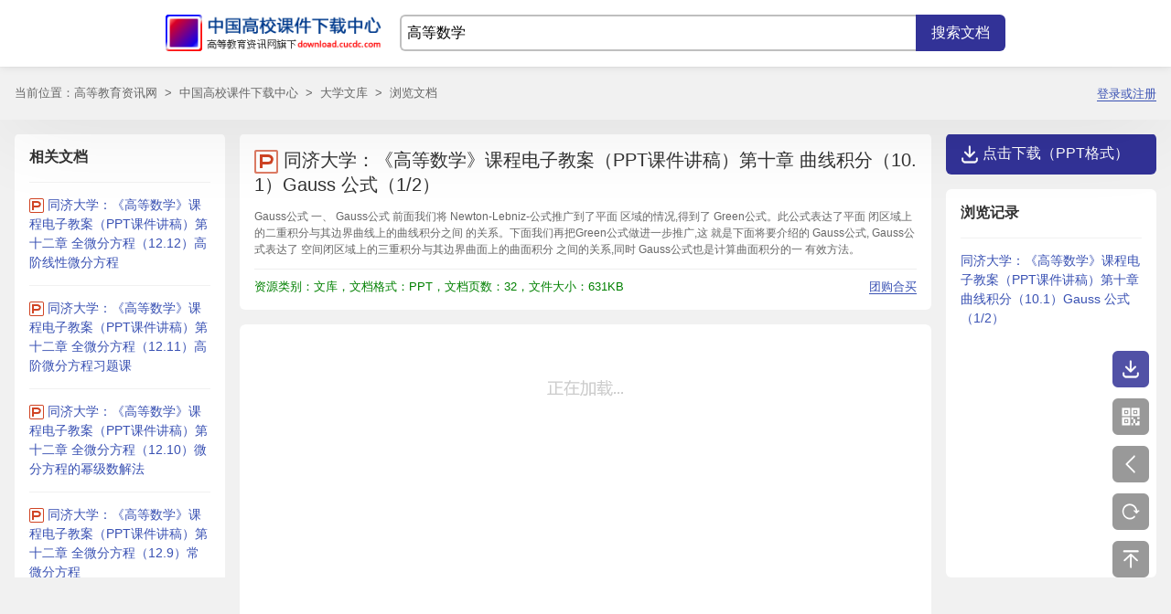

--- FILE ---
content_type: text/html; charset=utf-8
request_url: http://download.cucdc.com/wenku/e7da21f3c4dc4c74b1ca032aa92f5a5f.html
body_size: 9785
content:


<!DOCTYPE html>
<html>
<head>
<meta http-equiv="Content-type" content="text/html; charset=utf-8" />
<meta http-equiv="X-UA-Compatible" content="IE=Edge" />
<title>同济大学：《高等数学》课程电子教案（PPT课件讲稿）第十章 曲线积分（10.1）Gauss 公式（1/2）.ppt_大学文库_中国高校课件下载中心</title>
<meta name="mobile-agent" content="format=html5; url=http://m.download.cucdc.com/wenku/e7da21f3c4dc4c74b1ca032aa92f5a5f.html">
<meta name="mobile-agent" content="format=xhtml; url=http://m.download.cucdc.com/wenku/e7da21f3c4dc4c74b1ca032aa92f5a5f.html">
<meta name="mobile-agent" content="format=wml; url=http://m.download.cucdc.com/wenku/e7da21f3c4dc4c74b1ca032aa92f5a5f.html">
<meta name="description" content="同济大学：《高等数学》课程电子教案（PPT课件讲稿）第十章 曲线积分（10.1）Gauss 公式（1/2），ppt格式文档下载，共32页。Gauss公式  一、 Gauss公式 前面我们将 Newton-Lebniz-公式推广到了平面 区域的情况,得到了 Green公式。此公式表达了平面 闭区域上的二重积分与其边界曲线上的曲线积分之间 的关系。下面我们再把Green公式做进一步推广,这 就是下面将要介绍的 Gauss公式, Gauss公式表达了 空间闭区域上的三重积分与其边界曲面上的曲面积分 之间的关系,同时 Gauss公式也是计算曲面积分的一 有效方法。" />
<script type="text/javascript" src="/wenku/jsredirect.js?time_stamp=1768395418&resource_id=e7da21f3c4dc4c74b1ca032aa92f5a5f"></script>
<link href="/assets/common.css?__t=2026011420" rel="stylesheet" />
<link href="/assets/xkdalert.css?__t=2026011420" rel="stylesheet" />
<link href="/assets/docview.css?__t=2026011420" rel="stylesheet" />
<style type="text/css">
    /** { border-radius: 0 !important; }*/
    .doc_att_my { float: right; margin-right: 0 !important; }
        .doc_att_my a { margin-left: 10px; color: #3951b3; text-decoration: none; border-bottom: 1px solid #3951b3; }
            .doc_att_my a:visited { margin-left: 10px; color: #3951b3; text-decoration: none; }
            .doc_att_my a:hover { margin-left: 10px; color: #3951b3; text-decoration: none; }
    .swal-content, .swal-content * { font-size: 1.125rem !important; }
    .swal-content a { color: #3951b3; text-decoration: none; border-bottom: 1px solid #323297; }
    .swal-footer { text-align: center; }
</style>
<script src="/js/jquery/jquery.js"></script>
<script src="/assets/xkdalert.js?__t=2026011420"></script>
<script src="/assets/xkdplus.js?__t=2026011420"></script>
<script type="text/javascript">
    function checkSearch() {
        if (document.getElementById('form_q').value == '') {
            alert('请输入关键字');
            return false;
        }
        return true;
    }
</script>
</head>
<body>
<div class="page_head">
<div class="page_head_in">
<div class="logo" id="logo"><a href="/"><img src="/images/2010/logo_2010.gif" alt="中国高校课件下载中心" title="中国高校课件下载中心" /></a></div>
<div class="search"><form action="/wenku/s" method="get" class="fm_search f0" onsubmit="return checkSearch();"><div class="ipt_submit"><input type="submit" class="btn_submit f16" value="搜索文档" /></div><div class="ipt_span"><input name="q" type="text" class="ipt_wd f16" id="form_q" value="高等数学" placeholder="请输入简短的关键字"  /></div></form></div>
</div>
</div>
<div class="nav_main"><div class="nav_in"><div class="nav">当前位置：<a href="http://www.cucdc.com/">高等教育资讯网</a>&nbsp;&nbsp;&gt;&nbsp;&nbsp;<a href="/">中国高校课件下载中心</a>&nbsp;&nbsp;&gt;&nbsp;&nbsp;<a href="/wenku/">大学文库</a>&nbsp;&nbsp;&gt;&nbsp;&nbsp;浏览文档<span class="doc_att_my"><script type='text/javascript'>var f60c1c42 = encodeURIComponent(window.location.href);var b4c3d102 = '';b4c3d102 += '<a href="http://passport.cucdc.com/register.aspx?returnurl=' + f60c1c42 + '">登录或注册</a>';document.write(b4c3d102);</script></span></div></div></div>

<div class="page_main" id="pageMain">
<div class="page_main_in">
<div class="doc_main_left" id="DocMainLeft">
<div class="doc_main_relate">
<p class="doc_main_relate_bar">相关文档</p>
<ul class="doc_main_relate_list">
<li><i class="ico_s_data ico_s_ppt"></i><a href="/wenku/2dc510257dc143c8bd356f73a050e714.html" target="_blank">同济大学：《高等数学》课程电子教案（PPT课件讲稿）第十二章 全微分方程（12.12）高阶线性微分方程</a></li><li><i class="ico_s_data ico_s_ppt"></i><a href="/wenku/4bea96ce30be46c187a9e0f4ee7d993c.html" target="_blank">同济大学：《高等数学》课程电子教案（PPT课件讲稿）第十二章 全微分方程（12.11）高阶微分方程习题课</a></li><li><i class="ico_s_data ico_s_ppt"></i><a href="/wenku/2564b70f45ba40378e849a7d75b3ff89.html" target="_blank">同济大学：《高等数学》课程电子教案（PPT课件讲稿）第十二章 全微分方程（12.10）微分方程的幂级数解法</a></li><li><i class="ico_s_data ico_s_ppt"></i><a href="/wenku/02742663f4bf46b89674d740d6d215dc.html" target="_blank">同济大学：《高等数学》课程电子教案（PPT课件讲稿）第十二章 全微分方程（12.9）常微分方程</a></li><li><i class="ico_s_data ico_s_ppt"></i><a href="/wenku/6926154261b74635bf959eb1cf7e0f12.html" target="_blank">同济大学：《高等数学》课程电子教案（PPT课件讲稿）第十二章 全微分方程（12.8）二阶常系数非齐次线性</a></li><li><i class="ico_s_data ico_s_ppt"></i><a href="/wenku/be8732779a0c423988706709794871a6.html" target="_blank">同济大学：《高等数学》课程电子教案（PPT课件讲稿）第十二章 全微分方程（12.7）一阶微分方程 习题课</a></li><li><i class="ico_s_data ico_s_ppt"></i><a href="/wenku/3d4d15d954ab454c823316da0c8d0eae.html" target="_blank">同济大学：《高等数学》课程电子教案（PPT课件讲稿）第十二章 全微分方程（12.6）欧拉方程</a></li><li><i class="ico_s_data ico_s_ppt"></i><a href="/wenku/a1a1e3a2f90847e7b710c93d081fbe39.html" target="_blank">同济大学：《高等数学》课程电子教案（PPT课件讲稿）第十二章 全微分方程（12.5）常系数微分方程组的解法</a></li><li><i class="ico_s_data ico_s_ppt"></i><a href="/wenku/434d1f8fcb3c44a194374cb52a4792bd.html" target="_blank">同济大学：《高等数学》课程电子教案（PPT课件讲稿）第十二章 全微分方程（12.4）可分离变量的方程</a></li><li><i class="ico_s_data ico_s_ppt"></i><a href="/wenku/4fd59afe8f54448197beeda2dfa3ffcc.html" target="_blank">同济大学：《高等数学》课程电子教案（PPT课件讲稿）第十二章 全微分方程</a></li><li><i class="ico_s_data ico_s_ppt"></i><a href="/wenku/0e12d76159834560be08724365dffdd4.html" target="_blank">同济大学：《高等数学》课程电子教案（PPT课件讲稿）第十二章 全微分方程（12.1）一阶线性微分方程</a></li><li><i class="ico_s_data ico_s_ppt"></i><a href="/wenku/c800625838bd41a49540087a58570eb8.html" target="_blank">同济大学：《高等数学》课程电子教案（PPT课件讲稿）第十二章 全微分方程（12.4）齐次方程</a></li><li><i class="ico_s_data ico_s_ppt"></i><a href="/wenku/2f67661daad3418ca8180b3cc6eb9877.html" target="_blank">同济大学：《高等数学》课程电子教案（PPT课件讲稿）第十二章 全微分方程（12.3）可降阶的高阶微分方程</a></li><li><i class="ico_s_data ico_s_ppt"></i><a href="/wenku/0b160f54c9544299a1a0c16c254e066f.html" target="_blank">同济大学：《高等数学》课程电子教案（PPT课件讲稿）第十二章 全微分方程（12.2）二阶常系数齐次线性微分方程</a></li><li><i class="ico_s_data ico_s_ppt"></i><a href="/wenku/c0fa44d2f89a438c931ca05642a1aa6d.html" target="_blank">同济大学：《高等数学》课程电子教案（PPT课件讲稿）第十一章 幂级数（11.1）无穷级数</a></li><li><i class="ico_s_data ico_s_ppt"></i><a href="/wenku/bfe6562eb0944f919f58371cdc2ad2aa.html" target="_blank">同济大学：《高等数学》课程电子教案（PPT课件讲稿）第十一章 幂级数（11.2）幂级数</a></li><li><i class="ico_s_data ico_s_ppt"></i><a href="/wenku/f026cd8c2b164da5a28d3416d8481f7e.html" target="_blank">同济大学：《高等数学》课程电子教案（PPT课件讲稿）第十一章 幂级数（11.4）常数项级数审敛法</a></li><li><i class="ico_s_data ico_s_ppt"></i><a href="/wenku/44964975f4dc4cf1ba5742cfd8551946.html" target="_blank">同济大学：《高等数学》课程电子教案（PPT课件讲稿）第十一章 幂级数（11.3）函数展开成幂级数</a></li><li><i class="ico_s_data ico_s_ppt"></i><a href="/wenku/47012447cc5b4b72835fdeb46924c882.html" target="_blank">同济大学：《高等数学》课程电子教案（PPT课件讲稿）第十一章 习题课</a></li><li><i class="ico_s_data ico_s_ppt"></i><a href="/wenku/e015e51b0143468481934b8d1da0f59f.html" target="_blank">同济大学：《高等数学》课程电子教案（PPT课件讲稿）第十一章 习题课 常数项级数审敛</a></li><li><i class="ico_s_data ico_s_ppt"></i><a href="/wenku/519f3eb9e7c34af7801638168195b48f.html" target="_blank">同济大学：《高等数学》课程电子教案（PPT课件讲稿）第十章 曲线积分（10.2）Green 公式（2/2）</a></li><li><i class="ico_s_data ico_s_ppt"></i><a href="/wenku/1a995db8b4b1434a8dfb74bdebb86c1e.html" target="_blank">同济大学：《高等数学》课程电子教案（PPT课件讲稿）第十章 曲线积分（10.3）曲线积分</a></li><li><i class="ico_s_data ico_s_ppt"></i><a href="/wenku/2efa87916df34c54a2d5d5432d823ffe.html" target="_blank">同济大学：《高等数学》课程电子教案（PPT课件讲稿）第十章 曲线积分（10.4）Green 公式（1）</a></li><li><i class="ico_s_data ico_s_ppt"></i><a href="/wenku/be9afbd8cbd54a21806f900ed37eeb8b.html" target="_blank">同济大学：《高等数学》课程电子教案（PPT课件讲稿）第十章 曲线积分（10.5）Stokes 公式</a></li><li><i class="ico_s_data ico_s_ppt"></i><a href="/wenku/6e29c4e7849d4633b09d7ce37bb4d0b8.html" target="_blank">同济大学：《高等数学》课程电子教案（PPT课件讲稿）第十章 曲线积分（10.6）对坐标的曲线积分</a></li><li><i class="ico_s_data ico_s_ppt"></i><a href="/wenku/c158fe8adcb84474a5cd99283145834b.html" target="_blank">同济大学：《高等数学》课程电子教案（PPT课件讲稿）第十章 曲线积分（10.7）对坐标的曲面积分</a></li><li><i class="ico_s_data ico_s_ppt"></i><a href="/wenku/cce7fba844f344ab8246c41e7d8a21f5.html" target="_blank">同济大学：《高等数学》课程电子教案（PPT课件讲稿）第十章 曲线积分（10.8）对面积的曲面积分</a></li><li><i class="ico_s_data ico_s_ppt"></i><a href="/wenku/2420ea82eeca4de584ec1a357b47ee1e.html" target="_blank">同济大学：《高等数学》课程电子教案（PPT课件讲稿）第十章 曲线积分习题课</a></li><li><i class="ico_s_data ico_s_ppt"></i><a href="/wenku/3847cf2fb1e34ea9ae808194cb691c51.html" target="_blank">同济大学：《高等数学》课程电子教案（PPT课件讲稿）第十章 曲面积习题课</a></li><li><i class="ico_s_data ico_s_ppt"></i><a href="/wenku/83e18a780d1749058fda22f2ed0c99e5.html" target="_blank">同济大学：《高等数学》课程电子教案（PPT课件讲稿）第四章（4.1）分部积分法</a></li><li><i class="ico_s_data ico_s_ppt"></i><a href="/wenku/e6a136cec6f1404fb3ce9ca6637c089e.html" target="_blank">同济大学：《高等数学》课程电子教案（PPT课件讲稿）第四章（4.2）不定积分的概念和性质</a></li><li><i class="ico_s_data ico_s_ppt"></i><a href="/wenku/ad34d6d9e6dd447dbb7ca6775091f20e.html" target="_blank">同济大学：《高等数学》课程电子教案（PPT课件讲稿）第四章 习题课</a></li><li><i class="ico_s_data ico_s_ppt"></i><a href="/wenku/4eb989939c654c698cfc92f46be0e138.html" target="_blank">同济大学：《高等数学》课程电子教案（PPT课件讲稿）第四章（4.3）几种特殊类型函数的积分</a></li><li><i class="ico_s_data ico_s_ppt"></i><a href="/wenku/b0e333fb426d45938654e4cb5cdc9936.html" target="_blank">同济大学：《高等数学》课程电子教案（PPT课件讲稿）第四章（4.4）换元积分法</a></li><li><i class="ico_s_data ico_s_ppt"></i><a href="/wenku/6d81109049784640a85f3bdd7ad5364b.html" target="_blank">清华大学：《微积分》课程教学资源_作业</a></li><li><i class="ico_s_data ico_s_ppt"></i><a href="/wenku/1162de0cb7b04d1ba713fd41df942028.html" target="_blank">清华大学：《微积分》课程教学资源_第十讲 极值与凸性</a></li><li><i class="ico_s_data ico_s_ppt"></i><a href="/wenku/43dd56d8427f465d91c1ec97007a7e16.html" target="_blank">清华大学：《微积分》课程教学资源_第十三讲 泰勒公式</a></li><li><i class="ico_s_data ico_s_ppt"></i><a href="/wenku/cd7838a6b7ac4e92b3934a6e901b7f37.html" target="_blank">清华大学：《微积分》课程教学资源_第十二讲 泰勒公式的应用</a></li><li><i class="ico_s_data ico_s_ppt"></i><a href="/wenku/a322b382a779407ba2746a67e53da4e7.html" target="_blank">清华大学：《微积分》课程教学资源_第十三讲 不定积分（一）续</a></li><li><i class="ico_s_data ico_s_ppt"></i><a href="/wenku/31ed7795a0074da38ad6cebfb3ad54e0.html" target="_blank">清华大学：《微积分》课程教学资源_第十四讲 不定积分（二）</a></li>
</ul>
</div>
</div>

<div class="doc_main" id="DocMain">
<div class="doc_tt">
<div class="doc_ico_title"><i class="ico_b_data ico_b_ppt"></i><h1>同济大学：《高等数学》课程电子教案（PPT课件讲稿）第十章 曲线积分（10.1）Gauss 公式（1/2）</h1></div>
<div class="doc_desc">Gauss公式  一、 Gauss公式 前面我们将 Newton-Lebniz-公式推广到了平面 区域的情况,得到了 Green公式。此公式表达了平面 闭区域上的二重积分与其边界曲线上的曲线积分之间 的关系。下面我们再把Green公式做进一步推广,这 就是下面将要介绍的 Gauss公式, Gauss公式表达了 空间闭区域上的三重积分与其边界曲面上的曲面积分 之间的关系,同时 Gauss公式也是计算曲面积分的一 有效方法。</div>
<div class="doc_att"><span style="float: right;"><a href="/tuan/" target="_blank">团购合买</a></span><span>资源类别：文库，文档格式：PPT，文档页数：32，文件大小：631KB</span></div>
</div>
<div class="doc_main_in">
<div class="doc_imgs"><div class="doc_img"><img class="doc_img_ss" data-src="https://docfiles.xiaokudang.com/upload/docimgs/21/02/20/0350/e2b29c08ca.jpg"  src='https://docfiles.xiaokudang.com/upload/docimgs/21/02/20/0350/e2b29c08ca.jpg' /><p class="hidden">Gauss公式 Gauss公式 前面我们将 Newton- Lebniz公式推广到了平面 区域的情况,得到了 Green公式。此公式表达了平面 闭区域上的二重积分与其边界曲线上的曲线积分之间 的关系。下面我们再把 Green公式做进一步推广,这 就是下面将要介绍的 Gauss公式, Gauss公式表达了 空间闭区域上的三重积分与其边界曲面上的曲面积分 之间的关系,同时 Gauss公式也是计算曲面积分的 有效方法</p><p class="hidden">Gauss 公式 前面我们将 Newton-Lebniz 公式推广到了平面 区域的情况，得到了Green 公式。此公式表达了平面 闭区域上的二重积分与其边界曲线上的曲线积分之间 的关系。下面我们再把Green 公式做进一步推广，这 就是下面将要介绍的Gauss 公式，Gauss 公式表达了 空间闭区域上的三重积分与其边界曲面上的曲面积分 之间的关系，同时Gauss 公式也是计算曲面积分的一 有效方法。 一、 Gauss 公式</p></div><div class="doc_img"><img class="doc_img_ss" data-src="https://docfiles.xiaokudang.com/upload/docimgs/21/02/20/0350/e23973114e.jpg"  src='https://docfiles.xiaokudang.com/upload/docimgs/21/02/20/0350/e23973114e.jpg' /><p class="hidden">定理设空间闭区域Q由分片光滑的闭曲面Σ围成 函数P(x,y,z)、Q(x,y,z)、R(x,y,z)在2上具有 阶连续偏导数,则有公式 OP O0 OR +)=小Pd+Qd+Rd ax ay az 或「 aP a0 OR +-+)h ax ay az ∫ Pcos a+ocos B+Rcos y ds 这里∑是Ω的整个边界曲面的外侧, C0a,c0s月,C0y是∑上点(x,y,x处的法向 量的方向余弦</p><p class="hidden">定理 设空间闭区域由分片光滑的闭曲面Σ围成, 函数P( x, y,z)、Q( x, y,z)、R( x, y,z)在 上具有 一阶连续偏导数, 则有公式     = + +   +   +   dv Pdydz Qdzdx Rdxdy z R y Q x P ( ) P Q R dS dv z R y Q x P ( cos cos cos ) ( )     =  +  +    +   +   或 这里是的整个边界曲面的外侧， cos,cos  ,cos 是上点(x, y,z)处的法向 量的方向余弦</p></div><div class="doc_img"><img class="doc_img_ss" data-src="https://docfiles.xiaokudang.com/upload/docimgs/21/02/20/0350/c85fe02d1a.jpg"  src='https://docfiles.xiaokudang.com/upload/docimgs/21/02/20/0350/c85fe02d1a.jpg' /><p class="hidden">证明首先假设穿过g 内部且平行于坐标轴的直线与 ∑ g2的边界曲面∑ 的交点恰好为两个 设闭区域Ω在面xo ∑ 上的投影区域为Dy ∑由Σ,∑和∑3三部分组成, 1:x=31(x,y) ry Σ2:了=2(x,y) ∑,以投影区域的边界曲线为准线,母线平行与 3坐标轴的柱面上介于上下边界曲面之间的部分</p><p class="hidden">o x y z 1 2 3  Dxy 证明 首先假设穿过  内部且平行于坐标轴的直线与  的边界曲面  的交点恰好为两个 设闭区域在面 xoy 上的投影区域为Dxy. 由1 ,2和3三部分组成, ( , ) 1 : 1  z = z x y ( , ) 2 : 2  z = z x y 3 以投影区域的边界曲线为准线，母线平行与 坐标轴的柱面上介于上下边界曲面之间的部分</p></div><div class="doc_img"><img class="doc_img_ss" data-src="https://docfiles.xiaokudang.com/upload/docimgs/21/02/20/0350/a054c727b4.jpg"  src='https://docfiles.xiaokudang.com/upload/docimgs/21/02/20/0350/a054c727b4.jpg' /><p class="hidden">根据三重积分的计算法 OR ∫4=∫ u2(x,DaR dz addy az ZI(, y)oz J(RJx, J,2(x,D)1-RIx,v, (x,D))dxdy 根据曲面积分的计算法 (Σ取下侧,Σ取上侧,Σ取外侧 R(x, y, z)dxdy=Rx,y, z,(x, y)]dxdy R(x, y, z) dxdy=R[x,y,2(x,y)ldxdy R(x,y,孔)dcdy=0</p><p class="hidden">根据三重积分的计算法 dz dxdy z R dy z R Dxy z x y   z x y    =   { } ( , ) ( , ) 2 1 { [ , , ( , )] [ , , ( , )]} . =  2 − 1 Dxy R x y z x y R x y z x y dxdy 根据曲面积分的计算法 (1取下侧, 2取上侧, 3取外侧) ( , , ) [ , , ( , )] , 1 1   = −  Dxy R x y z dxdy R x y z x y dxdy ( , , ) [ , , ( , )] , 2 2   =  Dxy R x y z dxdy R x y z x y dxdy ( , , ) 0. 3 =   R x y z dxdy</p></div><div class="doc_img"><img class="doc_img_ss" data-src="https://docfiles.xiaokudang.com/upload/docimgs/21/02/20/0350/396a89a228.jpg"  src='https://docfiles.xiaokudang.com/upload/docimgs/21/02/20/0350/396a89a228.jpg' /><p class="hidden">于是「R(x,y,z)dd (Rx, y,2(x, y)]-RIx, y,,,(x, y)13dxdy aR dv=R(x,y,z)dxdy z 同理rOP P(x, y, z )doda ax 00 dv=il e(x, y,)dzdx</p><p class="hidden">  于是 R(x, y,z)dxdy { [ , , ( , )] [ , , ( , )]} , =  2 − 1 Dxy R x y z x y R x y z x y dxdy ( , , ) .     =    dv R x y z dxdy z R 同理 ( , , ) ,     =   dv P x y z dydz x P ( , , ) ,     =   dv Q x y z dzdx y Q</p></div><div class="doc_img"><img class="doc_img_ss" data-src="https://docfiles.xiaokudang.com/upload/docimgs/21/02/20/0350/e3ca261f55.jpg"  src='https://docfiles.xiaokudang.com/upload/docimgs/21/02/20/0350/e3ca261f55.jpg' /><p class="hidden">合并以上三式得: OP,aQ,aR、 = Pdydz odzdx rdxdy 高斯公式 由两类曲面积分之间的关系知 oP 00 OR I(P cos a+2cos B+Rcos y)dS. Gauss公式的实质 表达了空间闭区域上的三重积分与其边界 曲面上的曲面积分之间的关系</p><p class="hidden">合并以上三式得：     = + +   +   +   dv Pdydz Qdzdx Rdxdy z R y Q x P ( ) —————— 高斯公式 由两类曲面积分之间的关系知 ( cos cos cos ) . ( )     = + +   +   +   P Q R dS dv z R y Q x P    Gauss公式的实质 表达了空间闭区域上的三重积分与其边界 曲面上的曲面积分之间的关系</p></div><div class="doc_img"><img class="doc_img_ss" data-src="https://docfiles.xiaokudang.com/upload/docimgs/21/02/20/0350/830af09725.jpg"  src='https://docfiles.xiaokudang.com/upload/docimgs/21/02/20/0350/830af09725.jpg' /><p class="hidden">注 。若!不满足上述条件,可以引进若干张辅助曲面 将2分成几个有限的小区域使之都满足上述条件 注意到沿辅助曲面相反两侧的两个曲面积分绝对值 相等,而符号相反,相加时正好抵消,因此上述公 式对这样的区域也成立, 故一般地 OP,oQ,OR、 ddr+a+odv=f Pdydz +odzdx+Rdxdy</p><p class="hidden">注  不满足上述条件，可以引进若干张辅助曲面 将  分成几个有限的小区域使之都满足上述条件 注意到沿辅助曲面相反两侧的两个曲面积分绝对值 相等，而符号相反，相加时正好抵消，因此上述公 式对这样的区域也成立， 故一般地     = + +   +   +   dv Pdydz Qdzdx Rdxdy z R y Q x P ( ) 1。 若</p></div><div class="doc_img"><img class="doc_img_ss" data-src="https://docfiles.xiaokudang.com/upload/docimgs/21/02/20/0350/6eb5938c79.jpg"  src='https://docfiles.xiaokudang.com/upload/docimgs/21/02/20/0350/6eb5938c79.jpg' /><p class="hidden">2。公式成立的条件 (1)∑-封闭曲面 (2)∑-方向取外侧 oP O0 OR 连续 ax ay a 根据 Gauss公式,用三重积分来计算曲面积分 是比较方便的,但 Gauss公式同时也说明,可用 曲面积分来计算三重积分</p><p class="hidden">2。公式成立的条件 (1)  − 封闭曲面 (2)  −方向取外侧连续 z R y Q x P       (3) , , 根据Gauss 公式，用三重积分来计算曲面积分 是比较方便的，但Gauss 公式同时也说明，可用 曲面积分来计算三重积分</p></div><div class="doc_img"><img class="doc_img_ss" data-src="https://docfiles.xiaokudang.com/upload/docimgs/21/02/20/0350/d2e78ff746.jpg"  src='https://docfiles.xiaokudang.com/upload/docimgs/21/02/20/0350/d2e78ff746.jpg' /><p class="hidden">二、简单的应用 例1计算曲面积分 (x-y)dxdy+(y-z)xdydz 其中∑为柱面x2+y2=1及平 面x=0,3=3所围成的空间闭 区域Ω的整个边界曲面的外侧 解P=(y-z)x,Q=0 R=x J aP OR ax ay a</p><p class="hidden">例1 计算曲面积分 (x − y)dxdy + ( y − z)xdydz   其中Σ为柱面 1 2 2 x + y = 及平 面z = 0,z = 3所围成的空间闭 区域的整个边界曲面的外侧. 解 x o z y 1 1 3 , ( ) , 0, R x y P y z x Q = − = − = 二、简单的应用 , 0, = 0,   =   = −   z R y Q y z x P</p></div><div class="doc_img"><img class="doc_img_ss" data-src="https://docfiles.xiaokudang.com/upload/docimgs/21/02/20/0350/5ca9862ce2.jpg"  src='https://docfiles.xiaokudang.com/upload/docimgs/21/02/20/0350/5ca9862ce2.jpg' /><p class="hidden">原式=∫(y-z)ddtz(利用柱面坐标得) l(rsin 8-zrdrdedz 9兀 2 例2计算曲面积分 x2cosa+y2cos+z2cosy)ds,其中∑为 锥面x2+y2=x2介于平面 =0及=h(h&gt;0) 之间的部分的下侧, cos a, cos B, COS Y y 是Σ在(x,y,x)处 的法向量的方向余弦</p><p class="hidden">  原式 = ( y − z)dxdydz (利用柱面坐标得)   = (rsin − z)rdrddz . 2 9 = − 例 2 计算曲面积分 (x cos y cos z cos )ds 2 2 2  +  +    ,其中Σ为 锥 面 2 2 2 x + y = z 介于平面 z = 0及z = h(h  0) 之间的部分的下侧, cos,cos,cos  是Σ在(x, y,z)处 的法向量的方向余弦. x y z o h</p></div></div>

<div class="doc_main_foot">
<div class="doc_main_foot_down"><span id="doc_center_down" class="doc_act_down">点击进入文档下载页（PPT格式）</span></div>
<div class="doc_loadpreview doc_loadnext"><a class="doc_loadmore pointer" data-page="next">共32页，可试读12页，点击继续阅读 ↓↓</a></div>
</div>



</div>
</div>

<div class="doc_main_right">
<div class="doc_main_right_down doc_act_down" id="DocDown1">点击下载（PPT格式）</div>

<div class="doc_main_relate" id="DocHistory">
<style>.text_indent_unset li { text-indent: 0; }</style>
<p class="doc_main_relate_bar">浏览记录</p>
<ul class="doc_main_relate_list text_indent_unset">
<li><a href="/wenku/e7da21f3c4dc4c74b1ca032aa92f5a5f.html" target="_blank">同济大学：《高等数学》课程电子教案（PPT课件讲稿）第十章 曲线积分（10.1）Gauss 公式（1/2）</a></li>
</ul>
</div>
</div>
</div>
</div>

<div class="doc_left"><a class="doc_act_down" title="下载文档"></a><a class="doc_act_qrcode" title="二维码"></a><a href="/wenku/2dc510257dc143c8bd356f73a050e714.html" target="_blank" class="doc_act_last" title="同济大学：《高等数学》课程电子教案（PPT课件讲稿）第十二章 全微分方程（12.12）高阶线性微分方程"></a><a class="doc_act_refresh" title="刷新页面"></a><a class="doc_act_top" title="返回顶部"></a></div>

<div class="page_foot" id="page_foot"><div class="foot_in f12"><a href="http://www.cucdc.com/home/aboutus.aspx" target="_blank">关于我们</a>|<a href="http://www.cucdc.com/help/" target="_blank">帮助中心</a>|<a href="http://www.cucdc.com/home/download.aspx" target="_blank">下载说明</a>|<a href="http://www.cucdc.com/home/soft.aspx" target="_blank">相关软件</a>|<a href="http://www.cucdc.com/home/feedback.aspx" target="_blank">意见反馈</a>|<a href="http://www.cucdc.com/home/contactus.aspx" target="_blank">联系我们</a><br />Copyright &#169; 2008-现在&nbsp;cucdc.com&nbsp;高等教育资讯网&nbsp;版权所有</div></div>
<script type="text/javascript">
    var resourceId = "e7da21f3c4dc4c74b1ca032aa92f5a5f";
    var resourceToken = "8853831016f746d8bc660e61682cc584";
    var isPageMainVisible = true;   //docview.js要用

    

    var filePages = 32;
    var pageSize = 10;
    var pagerCount = 2;
    var yuFilePreviewPages = 2;
    var fileEndPageIndex = 10;
    var currentPagerIndex = 1;
    var currentUrl = 'http://download.cucdc.com/wenku/e7da21f3c4dc4c74b1ca032aa92f5a5f.html';

    //点击下载
    $('.doc_act_down').bind('click', function () {
        var xkdHtmlStr = downloadPanelHtml('wk', 'e7da21f3c4dc4c74b1ca032aa92f5a5f', 9.24, resourceToken);
        xkdAlert('', xkdHtmlStr, null, '取消');
    });
</script>
<script src="/assets/docview.js?__t=2026011420"></script>
<script type="text/javascript" src="http://www.cucdc.com/js/tongji.js?__t=20260114"></script>
</body>
</html>

<!-- 2026/1/14 20:56:58,  get resource info: 49 ms; all: 51 ms; -->

--- FILE ---
content_type: text/css
request_url: http://download.cucdc.com/assets/docview.css?__t=2026011420
body_size: 2889
content:
body { background-color: #f1f1f1; }
hr { border: none; border-bottom: 1px solid #ececec; }
.page_head { overflow: hidden; position: fixed; top: 0px; z-index: 999; background-color: #fff; width: 100%; box-shadow: 0 0 10px 0 rgba(0, 0, 0, .1); margin: 0 auto 0 auto; }
.page_head_in { overflow: hidden; max-width: 918px; padding: 16px 16px 14px 16px; margin: 0 auto 0 auto; }
.logo { float: left; margin-right: 20px; }
    .logo img { height: 40px; }

.search { overflow: hidden; }
.fm_search { padding: 0; margin: 0; overflow: hidden; }
    .fm_search * { font-family: Arial; }

.ipt_span { vertical-align: top; overflow: hidden; padding: 0px; margin: 0px; }
.ipt_wd { width: 100%; height: 36px; line-height: 36px; padding: 0 6px; margin: 0; overflow: hidden; border: 2px solid #bfbfbf; border-right-style: none; border-top-left-radius: 6px; border-bottom-left-radius: 6px; display: inline-block; font-size: 16px; }

.ipt_submit { margin: 0px; padding: 0px; vertical-align: top; float: right; }
.btn_submit { width: 98px; height: 40px; padding: 0; margin: 0; overflow: hidden; border: none; background-color: #323297; color: white; text-align: center; cursor: pointer; display: inline-block; font-size: 16px; border-radius: 0; border-top-right-radius: 6px; border-bottom-right-radius: 6px; }

.nav_main { width: 100%; min-width: 800px; position: fixed; top: 74px; background-color: #f1f1f1; z-index: 998; }
.nav_in { margin-bottom: 16px; box-shadow: 0 0 100px 0 rgba(0, 0, 0, .1); }
.nav { max-width: 1268px; padding: 0 16px 0 16px; margin: auto; overflow: hidden; font-size: 13px; color: #666; line-height: 56px; }
    .nav a, .nav1 a, .nav2 a { text-decoration: none; color: #666; font-size: 13px; }
        .nav a:hover, .nav0 a.nav_this { text-decoration: underline; }

.doc_left { bottom: 76px; right: 24px; position: fixed; z-index: 899; }
    .doc_left a { height: 40px; width: 40px; display: block; margin-bottom: 12px; font-size: 12px; text-align: center; background-color: #000; background-repeat: no-repeat; background-position: center center; background-size: 20px 20px; cursor: pointer; border-radius: 6px; filter: alpha(Opacity=40); opacity: 0.4; }
        .doc_left a:hover { filter: alpha(Opacity=75); opacity: 0.75; }
    .doc_left .doc_act_down { background-color: #323297; background-image: url(/assets/ico_download.png); filter: alpha(Opacity=85); opacity: 0.85; }
        .doc_left .doc_act_down:hover { filter: alpha(Opacity=100); opacity: 1; }
    .doc_left .doc_act_qrcode { background-image: url(/assets/ico_qrcode.png); }
    .doc_left .doc_act_last { background-image: url(/assets/ico_left.png); }
    .doc_left .doc_act_refresh { background-image: url(/assets/ico_refresh.png); }
    .doc_left .doc_act_top { background-image: url(/assets/ico_top.png); }

.page_main { padding: 0 16px; margin-top: 146px; margin-left: auto; margin-right: auto; max-width: 1300px; min-width: 800px; }
.page_main_in { min-height: 360px; position: relative; }

.doc_main { overflow: hidden; margin-left: 246px; margin-right: 246px; margin-bottom: 16px; }
.doc_main_in { overflow: hidden; }

.doc_main_left { margin-bottom: 16px; overflow: hidden; width: 230px; position: absolute; top: 0; left: 0; }
/*.doc_main_left { position: fixed; overflow-y: auto; top: 132px; left:unset; bottom: 80px; }
    .doc_main_left::-webkit-scrollbar { width: 3px; height: 5px; }
    .doc_main_left::-webkit-scrollbar-track { background-color: #f1f1f1; }
    .doc_main_left::-webkit-scrollbar-thumb { background-color: #888; border-radius: 6px; }
        .doc_main_left::-webkit-scrollbar-thumb:hover { background-color: #555; }*/

.doc_main_right { margin-bottom: 16px; overflow: hidden; width: 230px; position: absolute; top: 0; right: 0; }
.doc_main_right_down { background: url(/assets/ico_download.png) no-repeat 16px 13px; background-color: #323297; margin-bottom: 16px; padding: 12px 12px 12px 40px; color: white; font-size: 16px; cursor: pointer; border-radius: 6px; }
.doc_main_zysm { padding: 16px; background-color: white; margin-bottom: 16px; color: #333; line-height: 22px; }

.doc_main_relate { overflow: hidden; background: white; border-radius: 6px; }
.doc_main_relate_bar { padding: 16px; margin: 0; font-weight: bold; font-size: 16px; color: #333; }
.doc_main_relate_list { padding: 0 16px; margin: 0; list-style: none; }
    .doc_main_relate_list li { padding: 14px 0; margin: 0; line-height: 1.5rem; border-top: 1px solid #f1f1f1; text-indent: 20px; }
    .doc_main_relate_list a { font-size: 14px; text-decoration: none; color: #3951b3; }
        .doc_main_relate_list a:visited { color: #0178d4; text-decoration: none; }
        .doc_main_relate_list a:hover { text-decoration: none; border-bottom: 1px solid; color: #3951b3; }

.doc_tt { padding: 16px; margin-bottom: 16px; background-color: #fff; border-radius: 6px; }
.doc_ico_title { margin-bottom: 12px; display: block; overflow: hidden; }
    .doc_ico_title h1 { font-size: 20px; font-weight: 400; color: #333; padding: 0px; /*padding-left: 32px;*/ text-indent: 32px; word-break: break-all; }
.doc_desc { font-size: 12px; line-height: 18px; color: #666; margin-bottom: 12px; font-family: Arial; }
.doc_att { font-size: 13px; color: green; border-top: 1px solid #efefef; padding-top: 10px; }
    .doc_att span { font-size: 13px; }
    .doc_att a { font-size: 13px; color: #3951b3; text-decoration: none; border-bottom: 1px solid; color: #3951b3; }
        .doc_att a:visited { font-size: 13px; color: #3951b3; text-decoration: none; }
        .doc_att a:hover { font-size: 13px; color: #3951b3; text-decoration: none; }

.doc_imgs { text-align: center; margin-bottom: 16px; overflow: hidden; /*background-color: #fff;*/ border-radius: 6px; }
.doc_img { min-height: 888px; padding: 16px; margin-bottom: 16px; background: #fff url('/assets/ico_jiazai.gif') center 50px no-repeat; border-radius: 6px; }
    .doc_img img { display: block; max-width: 100%; height: auto; /*max-width: 980px;*/ margin: auto; vertical-align: middle; }

.gdt { overflow-y: auto; }
/* .gdt::-webkit-scrollbar { width: 8px; height: 5px; }
.gdt::-webkit-scrollbar-track { background-color: #f1f1f1; }
.gdt::-webkit-scrollbar-thumb { background-color: #888; border-radius: 6px; }
    .gdt::-webkit-scrollbar-thumb:hover { background-color: #555; } */

@keyframes docImgFadeIn {
    0% { opacity: 0; }
    25% { opacity: 0.25; }
    50% { opacity: 0.50; }
    75% { opacity: 0.75; }
    to { opacity: 1; }
}

@-webkit-keyframes docImgFadeIn {
    0% { opacity: 0; }
    25% { opacity: 0.25; }
    50% { opacity: 0.50; }
    75% { opacity: 0.75; }
    to { opacity: 1; }
}

.doc_img img { animation-name: docImgFadeIn; animation-duration: 1s; -webkit-animation-name: docImgFadeIn; -webkit-animation-duration: 1s; }

.ico_s_data { margin-top: 3px; }

.doc_main_head, .doc_main_foot { text-align: center; border-radius: 6px; }

.doc_loadpreview { /*margin-bottom: 16px;*/ }
    .doc_loadpreview span, .doc_loadpreview a { font-size: 14px; text-decoration: none; width: 310px; padding: 6px 12px; color: #FFF; background-color: #f30; display: inline-block; border-radius: 6px; }
.doc_load_prepre { /*margin-top: -10px;*/ margin-bottom: 30px; }
/*.doc_load_prepre:before { content: ''; display: block; width: 0; height: 0; overflow: hidden; font-size: 0; line-height: 0; border: 10px; border-style: dashed dashed solid dashed; border-color: transparent transparent #999 transparent; margin: auto; margin-bottom: -1px; }*/
.doc_loadnext, .doc_loadnext_end { margin: 0 0 28px 0; }
/*.doc_loadnext:after { content: ''; display: block; width: 0; height: 0; overflow: hidden; font-size: 0; line-height: 0; border: 10px; border-style: dashed dashed solid dashed; border-color: transparent transparent #999 transparent; margin: auto; margin-top: -1px; -webkit-transform: rotate(180deg); -moz-transform: rotate(180deg); -o-transform: rotate(180deg); -ms-transform: rotate(180deg); transform: rotate(180deg); }*/

.doc_main_foot_down { margin: 0 0 16px 0; }
    .doc_main_foot_down span { font-size: 16px; background: url(/assets/ico_download.png) no-repeat 16px 11px; background-color: #323297; font-weight: normal; color: #FFF; cursor: pointer; display: inline-block; width: 278px; padding: 10px 16px; padding-left: 40px; margin: auto; border-radius: 6px; }

.pager_list { margin-bottom: 32px; padding: 6px; font-size: 13px; text-align: center; }
    .pager_list * { font-size: 13px; }
    .pager_list span { margin-right: 16px; }
    .pager_list a, .pager_list b { margin-right: 12px; padding: 4px 8px 4px 8px; border: 1px solid #CCC; border-radius: 6px; text-decoration: none; color: #3939AC; }
        .pager_list a:hover { background-color: #f0f0f0; }
    .pager_list b { border: none; color: #333; }

#pageurl_qrcode { min-height: 150px; }
    #pageurl_qrcode img { max-width: 200px; }

.div_tips { margin: 16px; padding-left: 32px; padding-right: 16px; padding-bottom: 16px; padding-top: 14px; font-size: 13px; }
    .div_tips * { font-size: 13px; }
    .div_tips span { margin-right: 16px; }

.page_foot { color: #CCC; background-color: #333333; border-top: 0px solid #f0f0f0; padding-top: 8px; padding-bottom: 8px; }
.foot_in { text-align: center; line-height: 28px; }
    .foot_in a { margin-left: 8px; margin-right: 8px; display: inline-block; color: #CCC; font-size: 12px; text-decoration: none; border-bottom: 1px solid; line-height: 18px; }

.ball-clip-rotate div { border: 2px solid #323297 !important; border-bottom-color: transparent !important; }


--- FILE ---
content_type: text/javascript; charset=utf-8
request_url: http://download.cucdc.com/assets/xkdplus.js?__t=2026011420
body_size: 2705
content:

    function isValidPhoneNumber(phoneNumber) {
        return /^1[3-9]\d{9}$/.test(phoneNumber);
    }
function goVipLink(panChannel) {
    var url = 'http://download.cucdc.com/my/quickupgradetovip360.aspx?pay_channel=' + panChannel + '&login_id=' + document.getElementById("vip_loginid").value + '&from_url=' + encodeURIComponent(location.href);
    location.href = url;
}
function checkPayToVip(days) {
    var obj = document.getElementById("vip_loginid");
    var mPhone = obj.value.replace(/^\s+|\s+$/g, '');

    if (mPhone == "") {
        xkdAlert('', '请输入手机号码', null, '确定');
        return;
    }

    if (!isValidPhoneNumber(mPhone)) {
        xkdAlert('', '手机号码不正确', null, '确定');
        return;
    }

    var upgradeUrl = 'http://download.cucdc.com/my/quickupgradetovip360.aspx?days=' + days + '&login_id=' + obj.value + '&from_url=' + encodeURIComponent(location.href);
    var upgradeUrl1 = upgradeUrl + '&pay_channel=1';
    var upgradeUrl2 = upgradeUrl + '&pay_channel=2';
    var vipTxtTitle = days == 7 ? '<b>升级周VIP：</b><br />' : (days == 360 ? '<b>升级年VIP：</b><br />' : '');

    xkdAlert('', vipTxtTitle + '手机号码：' + mPhone+'<br /><br /><b>未注册用户重要提示：</b><br />默认密码为手机号后六位<br />也可使用验证码登录<br />登录后务必及时修改密码<br />已经注册的用户可忽略<br /><br /><a href="' + upgradeUrl1 + '" target="_blank" style="background-color:#5966ff;border:none;color:white;border-radius:5px;padding:5px 10px;">支付宝支付</a>&nbsp;&nbsp;<a href="' + upgradeUrl2 + '" target="_blank" style="background-color:#34b730;border:none;color:white;border-radius:5px;padding:5px 10px;">微信支付</a>', null, '取消');

    //xkdAlert('', '您的手机号码是：' + mPhone, '确定', '取消', 'goVipLink(1)');
}

function openDownloadPanelXkd(wktoken) {
var xkdDownloadUrl = 'http://download.xiaokudang.com/download.aspx?download_host=http%3A%2F%2Fdownload.xiaokudang.com&resource_token=' + wktoken + '&out_site=cucdc&from_url=' + encodeURIComponent(location.href);
xkdAlert('', '<div style="height: 360px;"><iframe src="' + xkdDownloadUrl + '" style="border: none; height: 100%;"></iframe></div>', null, '取消');
}

function showVipQy() {
var tableHtml='<table class="swal-table"><tbody><tr><td valign="top"><strong>年VIP</strong></td><td valign="top"><strong>权益</strong></td><td valign="top"><strong>赠送</strong></td></tr><tr><td valign="top">课件包</td><td valign="top">免费下载3次/天</td><td valign="top">20次</td></tr><tr><td valign="top">文库</td><td valign="top">免费下载5次/天<br />超出80折</td><td valign="top">300元<br />下载券</td></tr><tr><td valign="top">有效期</td><td valign="top">360天</td><td valign="top">无时限</td></tr></tbody></table><br /><table class="swal-table"><tbody><tr><td valign="top"><strong>周VIP</strong></td><td valign="top"><strong>权益</strong></td><td valign="top"><strong>赠送</strong></td></tr><tr><td valign="top">课件包</td><td valign="top">免费下载3次/天</td><td valign="top">5次</td></tr><tr><td valign="top">文库</td><td valign="top">免费下载5次/天<br />超出80折</td><td valign="top">100元<br />下载券</td></tr><tr><td valign="top">有效期</td><td valign="top">7天</td><td valign="top">无时限</td></tr></tbody></table>';

xkdAlert('', tableHtml+'<br />手机号即登录账号，只可领取一次！<br />', null, '确定');
}

function downloadPanelHtml(type, id, price, wktoken){
var b54a049d1b21dacb = '<div style="text-align: center;">';

if (type=='wk') {
b54a049d1b21dacb+='<b>资源类别：文库</b><br />普通用户下载此文档需支付'+price+'下载券；VIP用户免费，若超出每日权益仅需'+(price*80/100).toFixed(2)+'下载券；24小时内重复下载只扣除一次！<hr style="margin: 10px 0;" /><b>已注册用户：</b><br /><a href="http://download.cucdc.com/wenku/wenkudown_init.aspx?id='+id+'">点击这里确认下载</a>';

}

if (type=='cw'){
b54a049d1b21dacb += '<b>资源类别：课件（包）</b><br />下载此资源需扣除1次下载权限或'+price+'个积分（VIP用户除外），24小时内重复下载只扣除一次！;<hr style="margin: 10px 0;" /><b>已注册用户：</b><br /><a href="http://download.cucdc.com/pages/download_init.aspx?id='+id+'&return_url='+encodeURIComponent(location.href)+'">点击这里确认下载</a>';
}

b54a049d1b21dacb+='<hr style="margin: 10px 0;" />';

var isDiscountTime = true;
if (isDiscountTime){
b54a049d1b21dacb += '<b>快速升级VIP会员（限时优惠）：</b><br /><a href="javascript:void(0);" onclick="showVipQy();">点击查看会员权益</a><br /><input type="text" id="vip_loginid" placeholder="请在这里输入手机号码，不要输错" style="width: 218px; border: 2px solid #bfbfbf; padding: 5px; margin: 5px 0; border-radius: 5px; font-size: 14px !important;" value="" /><br /><a href="javascript:void(0);" onclick="checkPayToVip(360);">点击298元升级年VIP</a>&nbsp;&nbsp;<a href="javascript:void(0);" onclick="checkPayToVip(7);">188元升级周VIP</a><br /><br />不想升级VIP？<br />其他充值优惠：<a href="http://download.cucdc.com/my/payonline.aspx" target="_blank">请点击这里</a>';
b54a049d1b21dacb+='<hr style="margin: 10px 0;" />';
}

b54a049d1b21dacb += '</div>';
return b54a049d1b21dacb;
}